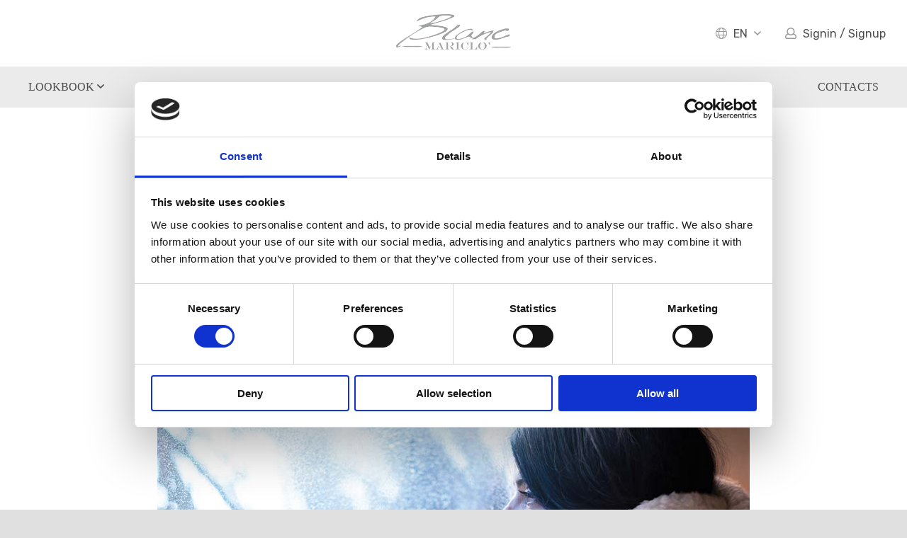

--- FILE ---
content_type: text/html; charset=utf-8
request_url: https://www.blancmariclo.com/en/blanc-blog/plaid-a-porter
body_size: 11458
content:
<!DOCTYPE html>
<!--[if lt IE 7]>      <html class="no-js lt-ie9 lt-ie8 lt-ie7"> <![endif]-->
<!--[if IE 7]>         <html class="no-js lt-ie9 lt-ie8"> <![endif]-->
<!--[if IE 8]>         <html class="no-js lt-ie9"> <![endif]-->
<!--[if gt IE 8]><!-->
<html class="no-js">
<!--<![endif]-->
<head>
    <meta charset="utf-8">
    <meta http-equiv="X-UA-Compatible" content="IE=edge,chrome=1">
    <title>Nuovo look per divani e poltrone  | Blanc Maricl&#242; UK Site</title>
    <meta name="description" content="Blanc Maricl&#242; presents Nuovo look per divani e poltrone | Lo speciale plaid con le tendenze pi&#249; calde e cozy dell’autunno. Discover More on Blanc Maricl&#242; New Site.">
    
    <meta name="robots" content="index,follow" />
    <meta name="facebook-domain-verification" content="9bc6g10lw5fa9wzefr00o1lb8hzplc" />
    <link rel="canonical" href="https://www.blancmariclo.com/en/blanc-blog/plaid-a-porter">
                    <link rel="alternate" href="https://www.blancmariclo.com/it/blanc-blog/plaid-a-porter" hreflang="it-IT" />
                <link rel="alternate" href="https://www.blancmariclo.com/it/blanc-blog/plaid-a-porter" hreflang="it-CH" />
                <link rel="alternate" href="https://www.blancmariclo.com/en/blanc-blog/plaid-a-porter" hreflang="en-GB" />
                <link rel="alternate" href="https://www.blancmariclo.com/en/blanc-blog/plaid-a-porter" hreflang="en-DE" />
                <link rel="alternate" href="https://www.blancmariclo.com/en/blanc-blog/plaid-a-porter" hreflang="en-US" />
                <link rel="alternate" href="https://www.blancmariclo.com/en/blanc-blog/plaid-a-porter" hreflang="en-RU" />
                <link rel="alternate" href="https://www.blancmariclo.com/en/blanc-blog/plaid-a-porter" hreflang="en-KZ" />
                <link rel="alternate" href="https://www.blancmariclo.com/en/blanc-blog/plaid-a-porter" hreflang="en-IN" />
                <link rel="alternate" href="https://www.blancmariclo.com/en/blanc-blog/plaid-a-porter" hreflang="en-VN" />
                <link rel="alternate" href="https://www.blancmariclo.com/en/blanc-blog/plaid-a-porter" hreflang="en-ID" />
                <link rel="alternate" href="https://www.blancmariclo.com/fr/blanc-blog/plaid-a-porter" hreflang="fr-FR" />
                <link rel="alternate" href="https://www.blancmariclo.com/es/blanc-blog/plaid-a-porter" hreflang="es-ES" />
                <link rel="alternate" href="https://www.blancmariclo.com/es/blanc-blog/plaid-a-porter" hreflang="es-BR" />

    <!-- Meta Social -->
<meta property="og:image" content="https://www.blancmariclo.com/media/immagini/825_z_Pag_206.jpg" />
    <meta property="og:locale" content="en_GB" />
    <meta property="og:title" content="Nuovo look per divani e poltrone  | Blanc Maricl&#242; UK Site" />
    <meta property="og:description" content="Blanc Maricl&#242; presents Nuovo look per divani e poltrone | Lo speciale plaid con le tendenze pi&#249; calde e cozy dell’autunno. Discover More on Blanc Maricl&#242; New Site." />
    <meta property="og:type" content="article" />
    <meta property="og:url" content="https://www.blancmariclo.com/en/blanc-blog/plaid-a-porter" />
    <!-- Meta Viewport -->
    <meta name="viewport" content="width=device-width, initial-scale=1, user-scalable=no">
    <!-- Meta Specific Apple iOS (i seguenti meta rappresentano le funzionalità ios e android tasto "aggiungi ad home") -->
    <meta name="apple-mobile-web-app-title" content="Nuovo look per divani e poltrone  | Blanc Maricl&#242; UK Site">
    <meta name="apple-mobile-web-app-capable" content="yes">
    <meta name="apple-mobile-web-app-status-bar-style" content="black-translucent">
    <meta name="mobile-web-app-capable" content="yes">

<link rel="stylesheet" type="text/css" href="/min/Layout_0_190529182901291.css" />
    <link href="/css/main.css?v=2.06" rel="stylesheet" type="text/css">

    <!--[if lte IE 9]>
    <![endif]-->
    <!-- Google Fonts -->
    <link href="https://fonts.googleapis.com/css?family=Playfair+Display:400,400i,700,700i,900,900i" rel="stylesheet">
    <link href="https://fonts.googleapis.com/css?family=Rubik:300,300i,400,500,700" rel="stylesheet">


    <link rel="shortcut icon" href="/favicon.ico" type="image/x-icon" />


    <script type="application/ld+json">
        [{
        "@context": "https://schema.org",
        "@type": "WebSite",
        "url": "https://www.blancmariclo.com"
        },
        {
        "@context": "https://schema.org",
        "@type": "Organization",
        "url": "https://www.blancmariclo.com",
        "logo": "https://www.blancmariclo.com/img/logo-blanc.png"
        }]
    </script>

            <script type="application/ld+json">

            {      "@context": "https://schema.org",      "@type": "BreadcrumbList",       "itemListElement": [

                {"@type": "ListItem","position": 1,"name": "Home","item": "https://www.blancmariclo.com"}

                         ,{"@type": "ListItem","position": 2,"name": "Blog","item": "https://www.blancmariclo.com/en/blanc-blog"}
                             ,{"@type": "ListItem","position": 3,"name": "Nuovo look per divani e poltrone"}

            ]}
            </script>


    

    <!-- endcheck -->
    

    <!-- Google Tag Manager -->
<script>(function(w,d,s,l,i){w[l]=w[l]||[];w[l].push({'gtm.start':
new Date().getTime(),event:'gtm.js'});var f=d.getElementsByTagName(s)[0],
j=d.createElement(s),dl=l!='dataLayer'?'&l='+l:'';j.async=true;j.src=
'https://www.googletagmanager.com/gtm.js?id='+i+dl;f.parentNode.insertBefore(j,f);
})(window,document,'script','dataLayer','GTM-MWQ7NB3');</script>
<!-- End Google Tag Manager -->

<!-- Google Tag Manager (noscript) -->
<noscript><iframe src="https://www.googletagmanager.com/ns.html?id=GTM-MWQ7NB3"
height="0" width="0" style="display:none;visibility:hidden"></iframe></noscript>
<!-- End Google Tag Manager (noscript) -->


</head>
<body>
    
    <!-- Wrapper -->
    <div class="wrapper">
        <!-- Back to Top -->
        <a href="#" class="scrollToTop"><i class="fa fa-angle-up"></i></a>
        <!-- /Back to Top -->
        <!-- Header -->
        <section id="header">
            <div class="big-container">
                <div class="wrap-header">
                    <div class="col-1">
                        
                        <div class="user-menu-2">
                            <ul>
                                <li>
                                    <a class="hidden-sm-up" id="hamburger" href="#"><i class="far fa-bars"></i></a>
                                </li>
                                
                            </ul>
                        </div>
                    </div>
                    <div class="col-2">
                        

                                <a class="blanc-logo" href="/en/"><img src="/img/logo-blanc.png" alt="Shabby Chic Style | Furniture Accessories" /></a>


                    </div>
                    <div class="col-3">
                        <div class="user-menu">
                            <ul>
                                <li>
                                        <a href="#" id="language"><i class="fal fa-globe"></i> <span>EN</span> <i class="far fa-angle-down"></i></a>
                                    <div class="lang-menu">
                                        <ul>
                                                <li><a href="/it/blanc-blog/plaid-a-porter" class="">IT</a></li>
                                                <li><a href="/en/blanc-blog/plaid-a-porter" class="active">EN</a></li>
                                                <li><a href="/de/blanc-blog/plaid-a-porter" class="">DE</a></li>
                                                <li><a href="/fr/blanc-blog/plaid-a-porter" class="">FR</a></li>
                                                <li><a href="/es/blanc-blog/plaid-a-porter" class="">ES</a></li>
                                            

                                            

                                            <li><a style="font-size:12px;" href="/jp/" target="_blank" class="">日本語</a></li>


                                        </ul>
                                    </div>
                                </li>

                                    <li><a href="/en/shop"><i class="far fa-user"></i> <span>Signin / Signup</span></a></li>
                            </ul>
                        </div>
                    </div>
                </div>
            </div>
        </section>
        <!-- /Header -->
        <!-- Menu -->
        <section id="menu">
            <div class="big-container">
                <ul>
                    <li><a class="" href="/en/"><span>Home</span></a></li>
                                <li>
                <a class="" href="/en/lookbook" id="lookbook">
                    <span>Lookbook</span>
                    <i class="far fa-angle-down"></i>
                </a>
                 
            </li>
            <li class="dropdown">
                <a href="#" class="dropbtn">Blanclife<i class="far fa-angle-down"></i></a>
                <div class="dropdown-content">
                            <a href="/en/blanclife/carnival">Carnival</a>
                            <a href="/en/blanclife/brochure">Brochure</a>
                            <a href="/en/blanclife/press">Press</a>
                            <a href="/en/blanclife/video">Video</a>
                            <a href="/en/blanclife/tutorial">Tutorial</a>
                            <a href="/en/blanclife/catalog">Catalog</a>
                </div>
            </li>
            <li>
                <a class="active" href="/en/blanc-blog">
                    <span>Blog</span>
                </a>

            </li>
            <li>
                <a class="" href="/en/prodotti-e-stili">
                    <span>Products</span>
                </a>

            </li>
            <li class="dropdown">
                <a href="#" class="dropbtn">Shop <i class="far fa-angle-down"></i></a>
                <div class="dropdown-content">
                            <a href="/en/shop">Retailer Shop</a>
                </div>
            </li>
            <li>
                <a class="" href="/en/geo-locator">
                    <span>Store Locator</span>
                </a>

            </li>
            <li class="dropdown">
                <a href="/en/about-us" class="dropbtn">About Us <i class="far fa-angle-down"></i></a>
                <div class="dropdown-content">
                            <a href="/en/about-us/our-borgo">OUR BORGO</a> 
                            <a href="/en/about-us/our-history">Our Story</a> 
                </div>
            </li>
            <li>
                <a class="" href="/en/contacts">
                    <span>Contacts</span>
                </a>

            </li>

                </ul>
            </div>
        </section>
        <!-- /Menu -->
        <!-- Submenu -->
        <div class="submenu">
            <div class="big-container">
                <div class="wrap-submenu">
                    
                            <div class="item">
                                <div class="wrap-item">
                                    <div class="col-1">
                                        <a href="/en/lookbook/on-the-veranda">
                                            <img src="/media/immagini/1675_t_044_104x194.png" alt="On the Veranda" />
                                        </a>
                                    </div>
                                    <div class="col-2">
                                        <a class="link-menu" href="/en/lookbook/on-the-veranda">
                                            <div class="h5">On the Veranda</div>
                                            <p>Here, where aged iron meets the delicacy of neutral-toned fabrics adorned with drawn medallions, a collection comes to life that celebrates the transition.</p>
                                        </a>
                                        
                                    </div>
                                </div>
                            </div>
                            <div class="item">
                                <div class="wrap-item">
                                    <div class="col-1">
                                        <a href="/en/lookbook/it-s-time-to-decorate-the-tree">
                                            <img src="/media/immagini/1642_t_anteprima_homepage_piccola_lookbook.png" alt="It&#39;s time to decorate the tree" />
                                        </a>
                                    </div>
                                    <div class="col-2">
                                        <a class="link-menu" href="/en/lookbook/it-s-time-to-decorate-the-tree">
                                            <div class="h5">It&#39;s time to decorate the tree</div>
                                            <p>Shall we decorate the tree? A question that sounds like a ritual. So, let's give free rein to the most beautiful decorations for those who love the most authentic Christmas. All that remains is to turn on the lights and hang the first ornament.</p>
                                        </a>
                                        
                                    </div>
                                </div>
                            </div>
                            <div class="item">
                                <div class="wrap-item">
                                    <div class="col-1">
                                        <a href="/en/lookbook/the-delight-of-the-christmas-table">
                                            <img src="/media/immagini/1633_t_tavola natale anteprima.png" alt="All the delight of the Christmas table" />
                                        </a>
                                    </div>
                                    <div class="col-2">
                                        <a class="link-menu" href="/en/lookbook/the-delight-of-the-christmas-table">
                                            <div class="h5">All the delight of the Christmas table</div>
                                            <p>Style is a must when it comes to Christmas Eve dinner or Christmas Day lunch. Let yourself be inspired by our decorations for a table that enchants and delights.</p>
                                        </a>
                                        
                                    </div>
                                </div>
                            </div>
                            <div class="item">
                                <div class="wrap-item">
                                    <div class="col-1">
                                        <a href="/en/lookbook/rattan-decor">
                                            <img src="/media/immagini/1607_t_anteprima_homepage_piccola.png" alt="Rattan decor" />
                                        </a>
                                    </div>
                                    <div class="col-2">
                                        <a class="link-menu" href="/en/lookbook/rattan-decor">
                                            <div class="h5">Rattan decor</div>
                                            <p>A natural material like rattan reminds us that beauty often hides in the simplicity and adaptability of certain accessories. We're talking about baskets, hampers, and home decor items with an unmistakable country-chic charm.</p>
                                        </a>
                                        
                                    </div>
                                </div>
                            </div>
                            <div class="item">
                                <div class="wrap-item">
                                    <div class="col-1">
                                        <a href="/en/lookbook/an-enchanted-forest-at-home">
                                            <img src="/media/immagini/1596_t_104x149.jpg" alt="An enchanted forest... at home!" />
                                        </a>
                                    </div>
                                    <div class="col-2">
                                        <a class="link-menu" href="/en/lookbook/an-enchanted-forest-at-home">
                                            <div class="h5">An enchanted forest... at home!</div>
                                            <p>Autumn is just around the corner, and we have everything you need to change the atmosphere in your home. The new season has never been so enchanting.</p>
                                        </a>
                                        
                                    </div>
                                </div>
                            </div>
                            <div class="item">
                                <div class="wrap-item">
                                    <div class="col-1">
                                        <a href="/en/lookbook/the-art-of-mural-decoration">
                                            <img src="/media/immagini/1581_t_317piccola.jpg" alt="The art of mural decoration" />
                                        </a>
                                    </div>
                                    <div class="col-2">
                                        <a class="link-menu" href="/en/lookbook/the-art-of-mural-decoration">
                                            <div class="h5">The art of mural decoration</div>
                                            <p>Transform your walls with paintings that capture the botanical beauty and the refinement of antique engravings. Be inspired by designs that blend nature and history, creating unique spaces.</p>
                                        </a>
                                        
                                    </div>
                                </div>
                            </div>
                            <div class="item">
                                <div class="wrap-item">
                                    <div class="col-1">
                                        <a href="/en/lookbook/taste-of-the-sea-3">
                                            <img src="/media/immagini/1567_t_lookbook-cotone.jpg" alt="Taste of the sea" />
                                        </a>
                                    </div>
                                    <div class="col-2">
                                        <a class="link-menu" href="/en/lookbook/taste-of-the-sea-3">
                                            <div class="h5">Taste of the sea</div>
                                            <p>With the beginning of summer, the table rediscovers colours and motifs borrowed from the sea. Here then is a riot of corals, fish, shells, boats and lighthouses.</p>
                                        </a>
                                        
                                    </div>
                                </div>
                            </div>
                            <div class="item">
                                <div class="wrap-item">
                                    <div class="col-1">
                                        <a href="/en/lookbook/charme-antique">
                                            <img src="/media/immagini/1549_t_1_Low.jpg" alt="Antique charm" />
                                        </a>
                                    </div>
                                    <div class="col-2">
                                        <a class="link-menu" href="/en/lookbook/charme-antique">
                                            <div class="h5">Antique charm</div>
                                            <p>The echo of a sumptuous past resounds in a collection of vases, putti, columns, busts, decorations and furnishings with a seductive air.</p>
                                        </a>
                                        
                                    </div>
                                </div>
                            </div>
                            <div class="item">
                                <div class="wrap-item">
                                    <div class="col-1">
                                        <a href="/en/lookbook/love-curtains">
                                            <img src="/media/immagini/1487_t_Progetto senza titolo (1).jpg" alt="A love of curtains" />
                                        </a>
                                    </div>
                                    <div class="col-2">
                                        <a class="link-menu" href="/en/lookbook/love-curtains">
                                            <div class="h5">A love of curtains</div>
                                            <p>'Dentelle' means 'lace', a word steeped in history that immediately conjures up light fabrics and craftsmanship. That's why we chose it for some of our most precious curtains.</p>
                                        </a>
                                        
                                    </div>
                                </div>
                            </div>

                    
                </div>
            </div>
        </div>
        <!-- /Submenu-->
        

<div id="breadcrumb">
    <div class="container">
                <ul class="breadcrumb">
            <li><a href="/en/">Home</a></li>
                <li>
                    <a href="/en/blanc-blog">Blog</a>

                </li>
                            <li class="active">Nuovo look per divani e poltrone</li>
        </ul>

    </div>
</div>

<!-- Dettaglio Blanc Life -->
<section id="dettaglio-blanclife">
    <div class="big-container">
        <p class="date">12/10/2020 - <strong>Blog</strong></p>
        <div class="section-title">
            <h1>Nuovo look per divani e poltrone</h1>
        </div>
        <p class="abs"><style type="text/css">a, a:visited, a:hover, a:focus {
    color: #666666;
} 

p, ul, ol, li {color: #757575;}
    
.text-right {
    text-align: right;
}
  
.text-left {
    text-align: left;
}
    
.subtitle {
    /*font-size: 2em;
    text-align: center;
    color: #4c4c4c;
    margin-bottom: 0px;*/
    font-weight: 300;
}
    
.section-subtitle, .section-subtitle-small  {
    font-size: 2em;
    font-family: playfair display,serif;
    color: #4c4c4c;
    font-weight: 700;
    letter-spacing: 1px;
    margin-bottom: -2px !important;
}
    
.section-subtitle-small {
    font-size: 1.6em;
}
    
.didascalia {
    font-weight: 300;
    margin-top: 0.2em;
    font-style: italic;
    margin-bottom: 2.1em;
    font-size: 0.9em;
}
    
.blog-post-img {
    width: 100%;
    margin-top: 30px;
}
    
.cite_inside {
    color: #8e8e8e !important;
    font-style: italic;
    padding: 2% 6% 2% 4% !important;
    width: 90%;
    position: relative;
    margin: 0 auto;
    margin-top: 15px;
    margin-bottom: 15px;
    border-left: 3px solid #ccc;
    background-color: #fafafa;
    /*left: -2%;*/
    /*font-size: 0.8em;*/
    quotes: "“" "”" "‘" "’";
    font-family: playfair display,serif !important;
}
    
.text-center {
    text-align: center !important;
}

/* MEDIA QUERIES */    
@media all and (min-width: 1280px) {
    #dettaglio-blanclife {
        padding: 0;
        width: 70%;
        margin: auto;
    }
}

@media all and (min-width: 737px) and (max-width: 1279px) {
    #dettaglio-blanclife {
        padding: 0;
        width: 75%;
        margin: auto;
    }
}

@media all and (min-width: 481px) and (max-width: 736px) {
    #dettaglio-blanclife {
        padding: 0;
        width: 80%;
        margin: auto;
    }
}

@media all and (max-width: 480px) {
    #dettaglio-blanclife {
        padding: 0;
        width: 90%;
        margin: auto;
    }
}
</style>
<script type='text/javascript' src='https://platform-api.sharethis.com/js/sharethis.js#property=5c499e1a80b4ba001b1ee877&product=inline-share-buttons' async='async'></script>
<p style="text-align: center;">Lo speciale plaid con le tendenze più calde e cozy dell’autunno</p>

<div><img alt="Blanc MariClo' - Mariangela e Claudia - Blog" class="blog-post-img" src="/media/userfiles/images/Pag_206.jpg" style="width: 100%; height: 100%;" />
<p class="date didascalia">Plaid Liolà</p>
</div>

<p>È l’accessorio simbolo di un rinnovato<strong> bisogno di tepore</strong>, di tessuti che sembrano coccole, abbracci, carezze. È perfetto sul <strong>divano</strong> ma anche ai piedi del <strong>letto</strong>, pronto per scaldare le notti più fredde. È il <strong>plaid</strong> e a lui dedichiamo un articolo speciale con le tendenze Blanc MariClo’ più morbide e cozy della stagione autunnale.&nbsp;</p>

<p><br />
Scopri i modelli più <strong>romantici</strong>, le fantasie <strong>country</strong> e <strong>provenzali</strong>, i tessuti più caldi e le proposte più <strong>versatili </strong>fino ad arrivare a un grande classico dei nostri cataloghi autunno inverno: il plaid a motivi <strong>tartan</strong>. Buona lettura e buone coccole avvolte dal tuo plaid preferito!</p>

<h3 class="section-subtitle">Casa cosy casa con i plaid Blanc MariClo’</h3>

<h5 class="section-subtitle">&nbsp;1. Plaid Romantic frill</h5>

<p>Semplice ma di gran classe. I<strong>mpalpabile ma caldo</strong>. Il plaid Romantic frill è caratterizzato da un orlo con volant sui quattro lati e da un tessuto vellutato che ricorda il cangiare della ciniglia.</p>

<p>Perfetto su una poltroncina o su un divano capitonné, trova il suo abbinamento <strong>ideale con dei cuscini di velluto</strong> rotondi, a forma di fiocco o con le rouches. Come a dire: i <a href="https://www.blancmariclo.com/it/blanc-blog/volant-che-passione">volant</a> non sono mai abbastanza!<br />
Fa per te se: ami le gale, i colori neutri e vuoi impreziosire un angolo del tuo salotto pur mantenendo un sobrio stile shabby.</p>

<h5 class="section-subtitle">2. Plaid con pizzo</h5>

<p>Se i dettagli fanno la differenza, questo plaid ne è l’esempio: un pile<strong> rifinito da una bordura in pizzo San Gallo e Valencienne</strong>. Un modello semplice, ma al tempo stesso molto romantico, adatto per essere inserito in arredamenti classici o shabby.</p>

<p>La consistenza è voluminosa ed estremamente soffice. I colori sono il rosa antico o il panna. L’orlo è volutamente non rifinito per aggiungere un particolare dal <strong>gusto informale e chic</strong> tipico delle ambientazioni Blanc MariClo’.&nbsp;</p>

<p>Fa per te se: sei attenta ai dettagli e vai sempre alla ricerca di capi di biancheria pratici ma confezionati con estrema cura.&nbsp;</p>

<p><img alt="" src="/media/userfiles/images/1.jpg" style="width: 100%; height: 100%;" /></p>

<div>
<h5 class="section-subtitle">3. Plaid <em>Toile de Jouy </em></h5>

<p>Ecco la proposta che, oltre ad arredare, garantisce anche <strong>il massimo del tepore</strong>. Il plaid <a href="https://www.blancmariclo.com/it/blanc-blog/toile-de-jouy-2">Toile de Jouy</a> prende il nome dai tipici motivi che decorano uno dei suoi lati, mentre sull’altro presenta un morbidissimo pile sherpa che richiama le sembianze delle pellicce ecologiche.</p>

<p>Il risultato è un plaid <strong>double face</strong> di grande eleganza ma anche dalla elevata capacità termica: la scelta giusta per affrontare il calo delle temperature e per creare delle <strong>parure coordinate</strong> insieme ai cuscini e ai boutis della stessa collezione.</p>

<p>Fa per te se: ami il verde e vuoi portare un respiro provenzale in salotto o in camera da letto.</p>

<h5 class="section-subtitle">4. &nbsp;Plaid Liolà</h5>

<p>Del tutto simile al plaid che ti abbiamo appena proposto, questa linea <strong>reversibile</strong> sostituisce ai bucolici disegni Toile de Jouy un tessuto stampato con dei <strong>bouquet di rose</strong> nei toni pastello e lo abbina a un candido pile sherpa. Una combinazione caldissima da un lato, ornamentale dall’altro, nella quale sarà bello avvolgerti nei tuoi momenti di <a href="https://www.blancmariclo.com/it/dolce-relax-2">dolce relax</a>.&nbsp;</p>

<p>Da non dimenticare, la possibilità di abbinare il plaid Liolà ai <strong>boutis</strong> e ai <strong>copricuscini </strong>della stessa collezione: soluzione ideale in una camera da letto che necessita di personalità e di uno stile perfettamente coordinato.&nbsp;<br />
<br />
<strong>Fa per te se</strong>: hai bisogno del massimo comfort termico ma non vuoi rinunciare a un pizzico di leziosità unita a qualche pennellata di rosa e d'azzurro.</p>

<h5 class="section-subtitle">5.&nbsp;Plaid fantasia</h5>

<p>Sono <strong>morbidissimi e pratici</strong>. Ricordano i disegni Sanderson. Chiamano a raccolta le nuance più affascinanti dell’autunno con una palette che sfuma dal brunito al dorato, dal vinaccia al bordeaux. Sono i nostri plaid di pile a <strong>fantasie floreali</strong>.</p>

<p>Essenziali nella confezione e facili da lavare, fanno dei motivi formati da<strong> rose, peonie e foglie</strong> il loro tratto distintivo. Sono l’ideale sui divani in tinta unita ma anche sui letti con trapuntine mezza stagione, dove offrono la consistenza giusta in attesa dell’inverno.&nbsp;</p>

<p><strong>Fanno per te se</strong>: ami i colori e cerchi un plaid soffice abbinato al suo cuscino arredo di velluto.&nbsp;</p>

<p><img alt="" src="/media/userfiles/images/2.jpg" style="width: 100%; height: 100%;" /></p>

<h5 class="section-subtitle">6. Plaid tartan</h5>

<p>Rosso. <strong>Scozzese</strong>. Amico delle atmosfere natalizie. È il plaid che non manca mai nelle nostre collezioni autunno inverno e che quest’anno proponiamo nella combinazione del caratteristico tessuto a disegni quadrettati con la morbidezza del pile sherpa bianco latte.</p>

<p>Nasce così un <strong>plaid double face estremamente caldo e vivace</strong>, perfetto per accoccolarti su una poltrona con un buon libro o per trascorrere le tue serate davanti alla tv. E se Fido ne è geloso? C’è la <strong>cuccia</strong> super imbottita in velluto e stoffa tartan: comoda e perfetta per creare un total look in salotto.&nbsp;</p>

<p><strong>Fa per te se</strong>: ami il rosso, adori lo stile chalet con tanto di camino acceso, sogni la neve che cade lenta lenta e aspetti il Natale tutto l’anno.</p>

<h5 class="section-subtitle">7. Plaid Buona fortuna</h5>

<p>Quale miglior augurio in vista delle feste e dell’anno nuovo? Questo <strong>plaid con decorazioni a forma di corno portafortuna</strong> rappresenta un’idea originale e scacciapensieri per i tuoi prossimi regali di Natale.&nbsp;</p>

<p>Semplice ma prezioso, è realizzato in soffice pile di colore neutro e presenta un<strong>’importante bordatura</strong> che alterna il <strong>verde intenso al rosso vivo</strong>. Quest’ultimo colore torna anche nella decorazione portafortuna applicata ai due angoli del plaid.&nbsp;</p>

<p><strong>Fa per te se</strong>: ami il rosso sì ma con parsimonia, cerchi qualcosa di insolito ma di pratico da impacchettare e mettere sotto l’albero.</p>

<h5 class="section-subtitle">8. Fondo letto di boutis&nbsp;</h5>

<p>A metà strada tra il plaid e una vera e propria coperta, il fondo letto rappresenta u<strong>na soluzione comoda in autunno</strong> ma anche una proposta capace di aggiungere alla tua camera il tocco decorativo che mancava.&nbsp;</p>

<p>Come denota la stessa espressione che lo contraddistingue, si tratta un trapuntino di dimensioni ridotte <strong>da tenere ripiegato ai piedi del letto</strong> e aggiungere al boutis sottostante all’occorrenza. In alternativa, può essere usato come telo copritutto per le sedute di un divano a due posti.</p>

<p>In <strong>tinte neutre</strong> e di <strong>medio peso</strong>, il fondo letto di boutis Blanc MariClo’ presenta un’impuntura regolare ed è impreziosito da una galetta di tessuto sui quattro lati.&nbsp;</p>

<p><strong>Fa per te se</strong>: ti piacciono le sfumature sobrie ma ami i letti ricchi, vaporosi, con tanti cuscini ed elementi sovrapposti.&nbsp;</p>

<p><img alt="" src="/media/userfiles/images/3.jpg" style="width: 100%; height: 100%;" /></p>

<h5 class="section-subtitle">9. Fondo letto Amour fou&nbsp;</h5>

<p>Vivace e soffice. Perfetto con dei boutis di velluto ma anche in abbinamento a trapunte e copripiumini in tessuti tartan. È il fondo letto in <strong>tessuto vellutato rosso o verde</strong> decorato con i fili annodati che ricreano l’effetto delle impunture dei vecchi materassi.&nbsp;</p>

<p>Tenuto piegato ai piedi del letto, si presenta con una sorta di lungo cuscino morbidissimo al tatto, abbinato a un boutis o a un copriletto leggero è il capo adatto per affrontare senza timori i rigori del generale inverno.</p>

<p><strong>Fa per te se</strong>: adori i colori decisi e vuoi ricreare un’ambientazione rustica in camera da letto senza dimenticare il massimo del comfort termico.</p>

<h5 class="section-subtitle">10. Baby plaid&nbsp;</h5>

<p>A ognuno il suo plaid, anche ai più piccini che possono tenerlo a portata di manine sia dentro casa sia fuori. I baby plaid, infatti, sono amici dei sonnellini pomeridiani nel <strong>lettino</strong> ma anche delle passeggiate all’aria aperta a bordo di <strong>carrozzine e passeggini</strong>.&nbsp;</p>

<p>Coccolano le nanne, proteggono dal freddo e dal vento, non temono le macchie, sono <strong>facili da lavare e da asciugare anche in pieno inverno</strong>. Tutto questo grazie al pile che li compone, un tessuto dalla consistenza molto leggera e morbida ma capace di garantire il giusto apporto di calore.&nbsp;</p>

<p>Dei veri e propri <strong>indispensabili per ogni corredino</strong> da neonato che, insieme al suo baby plaid, potrà abbracciare anche il peluche o il cuscino a forma di nuvola, stella o cuore con il quale lo proponiamo in confezione.</p>

<p><strong>Fa per te se</strong>: cerchi un'idea regalo utile per neo mamme e neo papà, sei in dolce attesa e sogni di arredare la cameretta in stile Blanc MariClo’.</p>


<h3 class="section-subtitle">Come scegliere il plaid più adatto a te</h3>

<p>Tralasciando per un attimo le considerazioni di stile, c’è un fattore che dovresti considerare nel momento di scegliere il tuo plaid: <strong>la grammatura del tessuto</strong> espressa in gsm o g/m2, grammi per metro quadro.</p>

<p>Questo coefficiente rappresenta il <strong>peso reale di un tessuto</strong> e può variare in base alle fibre di composizione e ai processi di fabbricazione di un capo. I pile dei plaid Blanc MariClo’, per esempio, oscillano tra i 220 e 520 gsm per adattarsi a diverse esigenze abitative e proporre differenti tipi di comfort termico.</p>

<p>Dopo aver valutato la grammatura del tessuto, pensa alle <strong>caratteristiche della tua casa</strong>: è calda o fredda d’inverno? Presenta zone di dispersione del calore? Ci sono finestre o porte poco sigillate vicino al tuo divano o al tuo letto? Come sono orientate la sala e la camera: sono esposta al sole?&nbsp;</p>

<p>Tenendo in considerazione questi elementi e la consistenza del tessuto, saprai scegliere i<strong>l plaid più adatto alle tue necessità e al tuo bisogno di tepore</strong>. Quanto al gusto, c’è solo l’imbarazzo della scelta di modelli e di colori nei <a href="https://www.blancmariclo.com/it/cerca-rivenditori">negozi Blanc Mariclo’</a>.</p>

</div></p>
        <!-- Wrap 2 Col -->
        <div class="wrap-2-col">
                    </div>
        <!-- /Wrap 2 Col -->
    </div>
</section>
<!-- /Blanc Life -->



<section id="blanclife">
    <div class="big-container">
            <div class="section-title">
                <h5>&nbsp;</h5>
            </div>
        <div class="wrap-blanclife">


        </div>
    </div>
</section>

    <section id="trova-negozio">
        <div class="big-container">
            <div class="caption" style="background-image: url('/img/bg-trova-negozio.jpg');">
                <h3>Find the store nearest you</h3>
                <a href="/en/geo-locator" class="cta">Store Locator</a>
            </div>
        </div>
    </section>



        <!-- Footer -->
        
                <!-- Box Form -->
        <section class="box-form" id="sign-in">
        <div class="big-container">
            <div class="box">
                <div class="section-title">
                    <div class="h2">Register as a Blanc MariClo&#39; dealer</div>
                </div>
                <form class="contatti" id="form_checkRegister" method="post" action="/ws/wsUsers.asmx/EmailExistsLanding" data-page="/en/sign-in?email=" autocomplete="off">
                    <div role="form">
                        <div class="form-group flex-group">
                            <div class="item">
                                <label for="Email">E-Mail</label>
                                <input placeholder="E-Mail" class="form-control email required" type="email" id="Email3" name="Email" />
                            </div>
                            <div class="item cta">
                                <button type="submit" class="btn btn-default">Signin</button>
                            </div>
                        </div>
                    </div>
                    <div class="form_message_ok"></div>
                    <div class="form_message_ko"></div>
                    <div class="divNotify"></div>
                </form>
            </div>
        </div>
    </section>

        

        <!-- Newsletter -->
        <section id="newsletter">
            <div class="big-container">
                <div class="wrap-nl">
                    <div class="col1">
                        <div class="h3">Subscribe to the newsletter</div>
                    </div>
                    <div class="col2">
                        <a href="/en/subscribe-to-the-newsletter" class="btn btn-default">Sign in</a>
                    </div>
                </div>
                
            </div>
        </section>
        <!-- /Newsletter -->
        <section id="footer">
            <div class="big-container">
                <div class="wrap-footer">
                    <div class="col-1">
                        <a href="/"><img src="/img/logo-footer.png" alt="Blanc Mariclò" /></a>
                        <div class="social-footer">
                            <ul>
                                <li><a href="https://www.facebook.com/blancmariclo.corporate/" target="_blank" rel="me"><i class="fab fa-facebook-f"></i></a></li>
                                <li><a href="https://www.instagram.com/blancmariclo/" target="_blank" rel="me"><i class="fab fa-instagram"></i></a></li>
                                <li><a href="https://www.pinterest.it/blancmariclo/" target="_blank" rel="me"><i class="fab fa-pinterest-p"></i></a></li>
                                <li><a href="https://www.youtube.com/channel/UCKoZ7Z8C_CN6z-TWjpyBDnA" target="_blank" rel="me"><i class="fab fa-youtube"></i></a></li>
                            </ul>
                        </div>
                    </div>
                    <div class="col-2">
                        <div class="tit-widget-footer">Blanc Maricl&#242;</div>
                        <ul class="menu-footer">
                                        <li>
                <a class="" href="/en/lookbook">
                    <span>Lookbook</span>
                </a>

            </li>
            <li>
                <a class="" href="/en/blanclife">
                    <span>Blanclife</span>
                </a>

            </li>
            <li>
                <a class="active" href="/en/blanc-blog">
                    <span>Blog</span>
                </a>

            </li>
            <li>
                <a class="" href="/en/prodotti-e-stili">
                    <span>Products</span>
                </a>

            </li>
            <li>
                <a class="" href="#">
                    <span>Shop</span>
                </a>

            </li>
            <li>
                <a class="" href="/en/geo-locator">
                    <span>Store Locator</span>
                </a>

            </li>
            <li>
                <a class="" href="/en/about-us">
                    <span>About Us</span>
                </a>

            </li>
            <li>
                <a class="" href="/en/contacts">
                    <span>Contacts</span>
                </a>

            </li>

                        </ul>
                    </div>
                    <div class="col-3">
                        <div class="tit-widget-footer">Work with us</div>
                        <ul class="menu-footer">
                                <li><a href="/en/work-with-us">Send CV</a></li>
                                <li><a href="/en/become-an-affiliate">Become an affiliate</a></li>

                        </ul>
                    </div>
                    <div class="col-4">
                        <div class="tit-widget-footer">Contacts</div>
                        <style>#newsletter {color:#4c4c4c;} #CodiceFiscale, #PartitaIva{text-transform: uppercase;} .lang-menu ul li a[href="http://www.casamoa.co.kr/"] {display: none;} #menu .big-container ul li:first-child {display: none;}</style>  <ul class="menu-footer" style="color: #9A9A9A">     <!--<li>Federighi 1926 Spa</li>-->    <li>Sede Amministrativa:</li>  <li>Via Calabria, 1</li>     <li>56025 Pontedera, Pisa, Italy</li>     <li>tel. +39 0587 423211</li>     <li><a href="/cdn-cgi/l/email-protection" class="__cf_email__" data-cfemail="61080f070e21030d000f020c001308020d0e4f020e0c">[email&#160;protected]</a></li>     <li>Showroom:</li> <li> Via Del Mulinaccio 2, 56025 Pontedera, Pisa, Italy</a></li>     <!-- Link alla mail: https://mailchi.mp/blancmariclo/blanc-mariclo-fino-al-40-di-sconto-chi-cerca-torva-1665296 --> </ul>

                    </div>
                </div>
                <div class="copy-footer">
                    <p>Federighi 1926 Spa - Via Calabria 1, 56025 Pontedera, Pisa, Italy - tel. +39 0587 423211 - P.I./C.F. e n. R.I. Pisa 02138340506 - R.E.A. Pisa PI-184077</p>
                    <ul>
                        <li><a href="/en/copyright-e-disclaimer" rel="nofollow">Copyright&amp;Disclaimer</a></li>
                        <li><a href="/en/privacy-policy" rel="nofollow">Privacy Policy</a></li>
                        <li><a href="/en/cookie-policy" rel="nofollow">Cookie Policy</a></li>
                        <li><a href="/en/sitemap">Sitemap</a></li>
                    </ul>
                    <a title="Digital Marketing" target="_blank" href="https://www.websolute.com" class="ws-link">Websolute<img src="/img/DigitalMarketing.png" alt="Digital Marketing"></a>
                    
                </div>
            </div>
        </section>
        <!-- /Footer -->
    </div>

    
    <script data-cfasync="false" src="/cdn-cgi/scripts/5c5dd728/cloudflare-static/email-decode.min.js"></script><script id="Cookiebot" src="https://consent.cookiebot.com/uc.js" data-cbid="8dc84861-ca7c-46c7-918f-1717f8c33624" data-blockingmode="auto" type="text/javascript"></script>


    <script crossorigin="anonymous" type="text/javascript" src="https://cdnjs.cloudflare.com/polyfill/v3/polyfill.min.js?features=fetch%2CAbortController"></script>
    <script type="text/javascript" src="/js/vendors.js"></script>
    <script type="text/javascript" src="/js/vendors/jquery.easing.min.js"></script>
    <script type="text/javascript" src="/js/vendors/json2.min.js"></script>
    <script type="text/javascript" src="/js/vendors/jquery.validate.js"></script>

<script type="text/javascript" src="/min/Layout_2_2207281626422642.js"></script>

    <script type="text/javascript">

        $(function () {

            /* SMART REGISTER */
            $('#form_checkRegister').validate({
                getDataToSend: function (form) {
                    return {
                        email: $('#Email3').val()
                    };
                },
                callbackHandler: function (data, form) {
                    if (data.d.Status) {
                        document.location = $(form).attr("data-page") + $('#Email3').val();
                    } else {
                        $(form).find(".form_message_ko").html(data.d.HTML).show();
                    }
                }
            });
            /* SMART REGISTER */
            $('#form_checkRegister2').validate({
                getDataToSend: function (form) {
                    return {
                        email: $('#Email4').val()
                    };
                },
                callbackHandler: function (data, form) {
                    if (data.d.Status) {
                        document.location = $(form).attr("data-page") + $('#Email4').val();
                    } else {
                        $(form).find(".form_message_ko").html(data.d.HTML).show();
                    }
                }
            });
        });
    </script>

    <!-- /Wrapper -->
        <script type="text/javascript">
            if (navigator.cookieEnabled) {
                $.ajax({
                    url: "/browserInfo.ashx"
                    , data: {
                        'width': window.screen.width,
                        'height': window.screen.height,
                        'pxRatio': window.devicePixelRatio === undefined ? 1 : window.devicePixelRatio
                    }
                });
            }
        </script>

    

    

    




</body>



</html>

--- FILE ---
content_type: text/javascript
request_url: https://www.blancmariclo.com/min/Layout_2_2207281626422642.js
body_size: 2017
content:
"use strict";function menuMobile(){$("#hamburger").on("click",function(n){$("#menu ul").toggleClass("open");n.preventDefault()})}function subMenu(){$("#lookbook").mouseover(function(){$(".submenu").addClass("open")}).mouseout(function(){$(".submenu").removeClass("open")});$(".submenu").mouseover(function(){$(this).addClass("open")}).mouseout(function(){$(this).removeClass("open")})}function selectLanguage(){$("#language").on("click",function(n){$(".lang-menu").toggleClass("open");$(".user-logged-menu").removeClass("open");n.preventDefault()})}function userLoggedMenu(){$("#user-logged").on("click",function(n){$(".user-logged-menu").toggleClass("open");$(".lang-menu").removeClass("open");n.preventDefault()})}function slideHome(){$(".slide-home").slick()}function slideBlanclife(){$(".slide-blanclife").slick({infinite:!1,slidesToShow:3,slidesToScroll:1,arrows:!0,responsive:[{breakpoint:769,settings:{slidesToShow:1,slidesToScroll:1}}]})}function slideIconFeatures(){$(".slide-icon-features").slick({infinite:!1,slidesToShow:3,slidesToScroll:1,arrows:!0,responsive:[{breakpoint:769,settings:{slidesToShow:1,slidesToScroll:1}}]})}function slideFull(){$(".slide-full").slick({infinite:!1,slidesToShow:1,slidesToScroll:1,arrows:!0,responsive:[{breakpoint:767,settings:{arrows:!1,dots:!0}}]})}function slideBestSeller(){$(".slide-best-seller").slick({infinite:!1,slidesToShow:4,slidesToScroll:1,arrows:!0,responsive:[{breakpoint:1025,settings:{slidesToShow:3,slidesToScroll:1}},{breakpoint:769,settings:{slidesToShow:2,slidesToScroll:1}},{breakpoint:480,settings:{slidesToShow:1,slidesToScroll:1}}]})}function slideProdotti(){$(".slide-prodotti").slick({arrows:!0,dots:!1,infinite:!1})}function backToTop(){$(window).scroll(function(){$(this).scrollTop()>100?$(".scrollToTop").fadeIn():$(".scrollToTop").fadeOut()});$(".scrollToTop").click(function(){return $("html, body").animate({scrollTop:0},800),!1})}function blifecheck(){$(".blifecheck").click(function(){var n=1;n=$("#hPage").val();loadListBLife(n)})}function loadListBLife(n){var t="",i;t=$("#filter").val();t==""&&(t="0");i="/ws/wsECommerce.asmx/BlancLifeSearch";t=="38"&&(i="/ws/wsECommerce.asmx/BlogSearch");$.ajax({type:"POST",url:i,cache:!1,contentType:"application/json; charset=utf-8",data:JSON2.stringify({_filter:t,_page:n}),dataType:"json",success:setResultList})}function setResultList(n){n.d.Status&&($(".wrap-blanclife").remove(),$(".pagination").remove(),$("#blanclife .big-container").append(n.d.HTML))}function gotoNL(n){location.href=n}function GetJsonData(n){var t={},i=$(n),r=i.find("input[name!=''][type!=submit][type!=reset]");return r.each(function(){var e=$(this).attr("type"),i=$(this).attr("name"),n,u,f;switch(e){case"checkbox":case"radio":if(u=r.filter("[name="+i+"][type="+e+"]"),u.length==1)n=$(this).is(":checked");else{if(t[i])return;f=[];u.each(function(){$(this).is(":checked")&&f.push($(this).val())});n=f.join(",")}break;default:n=$(this).val();n=$.trim(n)}t[i]=n}),i.find("select[name!=''], textarea[name!='']").each(function(){var n=$(this).attr("name");t[n]=$(this).val()}),t}function showLoading(n,t){var i;i=$("#hfLoadingText").length?$("#hfLoadingText").val():"... Loading ...";showLoadingText(n,t,i)}function showLoadingText(n,t,i){$("#"+t+" .divNotify").html('<div id="contLoading"> <img src=\'/img/loading.gif\' /> <span class="red"> '+i+" <\/span> <\/div>");$("#"+t+" .divNotify").show();$(n).fadeOut(350)}function removeLoading(n){$("#contLoading").remove();$(n).fadeIn(400)}function wsError(n,t,i){var r=t;i!=null&&i!=""&&(r=t+" ("+i+")");alert(r)}function logout(){return $.ajax({type:"POST",url:"/WS/wsUsers.asmx/Logout",cache:!1,contentType:"application/json; charset=utf-8",data:'{"w":"s"}',dataType:"json",success:function(n){n!=null&&n.d.Status&&document.location.reload()},error:function(){alert("Web-Service Error! Code:00010")}}),!1}function sendActionsToGTM(n){var i,t;if(typeof n!="undefined"&&n!==null)try{for(i=$.isArray(n)?n:[n],t=0;t<i.length;t++)dataLayer.push({event:"Action Complete",wsActionComplete:i[t]})}catch(r){}}function changenazione(){$("#Nazione").val()==="114"?($(".form-group-province").show(),$(".form-group-piva").show(),$(".req_cf").show()):($(" #Provincia").val(""),$(".form-group-province").hide(),$(" #PartitaIva").val(""),$(".form-group-piva").hide(),$(".req_cf").hide())}$(window).scroll(function(){});$(function(){$("a").each(function(){var n=$(this).attr("data-href");!n==""&&$(this).html(n)});menuMobile();subMenu();selectLanguage();userLoggedMenu();slideHome();slideBestSeller();slideProdotti();backToTop();blifecheck();slideFull();slideBlanclife();slideIconFeatures()});$.validator.defaults.getDataToSend=function(n){return{data:GetJsonData(n)}};$.validator.defaults.callbackHandler=function(){};$.validator.defaults.sendActionsToGTM=function(n){n.d.Status&&n.d.Actions&&sendActionsToGTM(n.d.Actions)};$.validator.defaults.errorPlacement=function(){};$.validator.defaults.submitHandler=function(){var t=this,n=t.currentForm;return $.ajax({type:"POST",url:$(n).attr("action"),cache:!1,contentType:"application/json; charset=utf-8",data:JSON2.stringify(t.settings.getDataToSend(n)),dataType:"json",success:function(i){try{t.settings.sendActionsToGTM(i,n)}catch(r){}t.settings.callbackHandler(i,n)},error:function(){$(n).attr("id")=="form_login"?console.log("Login - "):alert("Web-Service Error! Code:00009")}}),!1};$.validator.defaults.ignore=":hidden:not(select.selectpicker)";$.validator.defaults.highlight_base=$.validator.defaults.highlight;$.validator.defaults.highlight=function(n,t,i){$.validator.defaults.highlight_base.call(this,n,t,i);var r=$(n).filter("select");r.length&&r.data("selectpicker")&&r.data("selectpicker").button.removeClass(i).addClass(t)};$.validator.defaults.unhighlight_base=$.validator.defaults.unhighlight;$.validator.defaults.unhighlight=function(n,t,i){$.validator.defaults.unhighlight_base.call(this,n,t,i);var r=$(n).filter("select");r.length&&r.data("selectpicker")&&r.data("selectpicker").button.removeClass(t).addClass(i)}

--- FILE ---
content_type: application/x-javascript
request_url: https://consentcdn.cookiebot.com/consentconfig/8dc84861-ca7c-46c7-918f-1717f8c33624/blancmariclo.com/configuration.js
body_size: 597
content:
CookieConsent.configuration.tags.push({id:195731359,type:"script",tagID:"",innerHash:"",outerHash:"",tagHash:"17425508464438",url:"https://consent.cookiebot.com/uc.js",resolvedUrl:"https://consent.cookiebot.com/uc.js",cat:[1,4]});CookieConsent.configuration.tags.push({id:195731361,type:"script",tagID:"",innerHash:"",outerHash:"",tagHash:"15196987322527",url:"",resolvedUrl:"",cat:[3,4]});CookieConsent.configuration.tags.push({id:195731363,type:"iframe",tagID:"",innerHash:"",outerHash:"",tagHash:"15389945398486",url:"https://www.google.com/maps/embed?pb=!1m18!1m12!1m3!1d2886.0587545378567!2d10.59755731574075!3d43.6677478595075!2m3!1f0!2f0!3f0!3m2!1i1024!2i768!4f13.1!3m3!1m2!1s0x12d58a17abd6eddd%3A0x3cafc73167d3b727!2sBlanc+MariCl%C3%B2!5e0!3m2!1sit!2sit!4v1529924194155",resolvedUrl:"https://www.google.com/maps/embed?pb=!1m18!1m12!1m3!1d2886.0587545378567!2d10.59755731574075!3d43.6677478595075!2m3!1f0!2f0!3f0!3m2!1i1024!2i768!4f13.1!3m3!1m2!1s0x12d58a17abd6eddd%3A0x3cafc73167d3b727!2sBlanc+MariCl%C3%B2!5e0!3m2!1sit!2sit!4v1529924194155",cat:[4]});CookieConsent.configuration.tags.push({id:195731364,type:"iframe",tagID:"",innerHash:"",outerHash:"",tagHash:"6047346106485",url:"https://youtu.be/9AnjFJo5D4U",resolvedUrl:"https://youtu.be/9AnjFJo5D4U",cat:[1,4]});CookieConsent.configuration.tags.push({id:195731365,type:"script",tagID:"",innerHash:"",outerHash:"",tagHash:"16606085409822",url:"https://platform-api.sharethis.com/js/sharethis.js#property=5c499e1a80b4ba001b1ee877&product=inline-share-buttons",resolvedUrl:"https://platform-api.sharethis.com/js/sharethis.js#property=5c499e1a80b4ba001b1ee877&product=inline-share-buttons",cat:[1]});CookieConsent.configuration.tags.push({id:195731366,type:"iframe",tagID:"",innerHash:"",outerHash:"",tagHash:"15791346784357",url:"https://www.youtube.com/embed/f7kISIvAYAs?fs=1&autoplay=1&loop=1",resolvedUrl:"https://www.youtube.com/embed/f7kISIvAYAs?fs=1&autoplay=1&loop=1",cat:[4]});CookieConsent.configuration.tags.push({id:195731371,type:"script",tagID:"",innerHash:"",outerHash:"",tagHash:"16614461173531",url:"https://e.issuu.com/embed.js",resolvedUrl:"https://e.issuu.com/embed.js",cat:[4,5]});CookieConsent.configuration.tags.push({id:195731373,type:"iframe",tagID:"",innerHash:"",outerHash:"",tagHash:"6950933928800",url:"https://www.yumpu.com/it/embed/view/nKyOFvP8NMUpiuCm",resolvedUrl:"https://www.yumpu.com/it/embed/view/nKyOFvP8NMUpiuCm",cat:[2,3]});CookieConsent.configuration.tags.push({id:195731375,type:"iframe",tagID:"",innerHash:"",outerHash:"",tagHash:"8732801773922",url:"https://www.youtube.com/embed/er6WLoLwutI?start=2&autoplay=1&theme=light&autohide=1",resolvedUrl:"https://www.youtube.com/embed/er6WLoLwutI?start=2&autoplay=1&theme=light&autohide=1",cat:[4]});CookieConsent.configuration.tags.push({id:195731376,type:"iframe",tagID:"",innerHash:"",outerHash:"",tagHash:"11103190081373",url:"https://www.youtube.com/embed/LwNvMdMEgEI?rel=0&controls=0&showinfo=0",resolvedUrl:"https://www.youtube.com/embed/LwNvMdMEgEI?rel=0&controls=0&showinfo=0",cat:[4]});